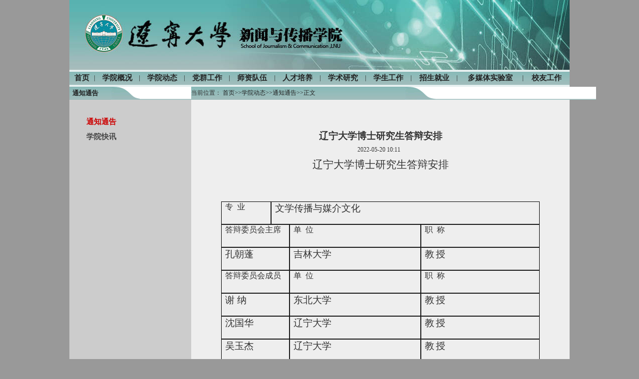

--- FILE ---
content_type: text/html
request_url: https://xwycb.lnu.edu.cn/info/14083/64371.htm
body_size: 4806
content:
<HTML><HEAD><TITLE>辽宁大学博士研究生答辩安排-辽宁大学新闻与传播学院</TITLE>


<META content="text/html; charset=UTF-8" http-equiv="Content-Type"><LINK rel="stylesheet" type="text/css" href="../../style.css">

<!--Announced by Visual SiteBuilder 9-->
<link rel="stylesheet" type="text/css" href="../../_sitegray/_sitegray_d.css" />
<script language="javascript" src="../../_sitegray/_sitegray.js"></script>
<!-- CustomerNO:7765626265723230797347565251554003060000 -->
<link rel="stylesheet" type="text/css" href="../../show.vsb.css" />
<META Name="keywords" Content="辽宁大学 新闻 传播 学院" />
<script type="text/javascript" src="/system/resource/js/counter.js"></script>
<script type="text/javascript">_jsq_(14083,'/show.jsp',64371,1158577949)</script>
</HEAD>
<BODY>
<TABLE cellspacing="0" cellpadding="0" width="1002" align="center">
<TBODY>
<TR>
<TD class="xwycb_banner" height="140"></TD></TR>
<TR>
<TD class="xwycb_bar02" height="34" valign="middle" align="center"><!--#begineditable clone="0" namechanged="0" order="0" ispublic="0" tagname="网站导航" viewid="14957" contentviewid="" contype="" stylesysid="" layout="" action="" name="网站导航"--><style type="text/css">
td.b1_0_{FONT-SIZE:9pt;}
td.b2_0_{FONT-SIZE:9pt;}
td.b3_0_{FONT-SIZE:9pt;BACKGROUND-COLOR: #eff8fe;}
td.b4_0_{FONT-SIZE:9pt;BACKGROUND-COLOR: #e8f0fb;}
a.menu0_0_:link {TEXT-DECORATION: none;};
a.menu0_0_:visited { TEXT-DECORATION: none;};
a.menu0_0_:hover {TEXT-DECORATION: none;};
a.menu0_0_:active {TEXT-DECORATION: none;};
table.tb1_0_{FONT-SIZE:9pt;border:0;}
span.s1_0_{COLOR: #cc0000;FONT-SIZE: 11pt;FONT-WEIGHT: bold;TEXT-DECORATION: none;}
span.s2_0_{FONT-SIZE: 9pt;COLOR: #cc0000;LINE-HEIGHT: 160%;}
span.s10_0_{COLOR: #222222;FONT-SIZE: 11pt;FONT-WEIGHT: bold;TEXT-DECORATION: none;}
span.s20_0_{FONT-SIZE: 9pt;COLOR: #222222;LINE-HEIGHT: 160%;}
</style>
<SCRIPT language="javascript"> 
 var showfix_0_ = 1;
 var isvertical_0_ = false;
</SCRIPT>
<script language="javascript" src="/system/resource/js/menu/text.js"></script>
<TABLE id="t1_0_" cellSpacing="0" cellPadding="0" border="0" height="0" width="1000"><TR><TD valign="center"></TD><TD valign="middle" height="0" width="0" nowrap class="b1_0_" align="center" id="a_0_14034" onmouseover="tshowLayers('14034','b2_0_', '_0_')" onmouseout="thideLayers('14034','b1_0_', '_0_','true','true')"><a class="menu0_0_" href="../../index.htm"><span class="fontstyle14957">&nbsp;首页&nbsp;</span></a></TD><TD valign="center" class="leaderfont14957">|</TD><TD valign="middle" width="0" nowrap class="b1_0_" align="center" id="a_0_14035" onmouseover="tshowLayers('14035','b2_0_', '_0_')" onmouseout="thideLayers('14035','b1_0_', '_0_','true','true')"><a class="menu0_0_" href="../../xygk.htm"><span class="fontstyle14957">&nbsp;学院概况&nbsp;</span></a></TD><TD valign="center" class="leaderfont14957">|</TD><TD valign="middle" width="0" nowrap class="b1_0_" align="center" id="a_0_14082" onmouseover="tshowLayers('14082','b2_0_', '_0_')" onmouseout="thideLayers('14082','b1_0_', '_0_','true','true')"><a class="menu0_0_" href="../../xydt.htm"><span class="fontstyle14957">&nbsp;学院动态&nbsp;</span></a></TD><TD valign="center" class="leaderfont14957">|</TD><TD valign="middle" width="0" nowrap class="b1_0_" align="center" id="a_0_14040" onmouseover="tshowLayers('14040','b2_0_', '_0_')" onmouseout="thideLayers('14040','b1_0_', '_0_','true','true')"><a class="menu0_0_" href="../../dqgz.htm"><span class="fontstyle14957">&nbsp;党群工作&nbsp;</span></a></TD><TD valign="center" class="leaderfont14957">|</TD><TD valign="middle" width="0" nowrap class="b1_0_" align="center" id="a_0_14043" onmouseover="tshowLayers('14043','b2_0_', '_0_')" onmouseout="thideLayers('14043','b1_0_', '_0_','true','true')"><a class="menu0_0_" href="../../jggk.htm"><span class="fontstyle14957">&nbsp;师资队伍&nbsp;</span></a></TD><TD valign="center" class="leaderfont14957">|</TD><TD valign="middle" width="0" nowrap class="b1_0_" align="center" id="a_0_14048" onmouseover="tshowLayers('14048','b2_0_', '_0_')" onmouseout="thideLayers('14048','b1_0_', '_0_','true','true')"><a class="menu0_0_" href="../../rcpy.htm"><span class="fontstyle14957">&nbsp;人才培养&nbsp;</span></a></TD><TD valign="center" class="leaderfont14957">|</TD><TD valign="middle" width="0" nowrap class="b1_0_" align="center" id="a_0_14052" onmouseover="tshowLayers('14052','b2_0_', '_0_')" onmouseout="thideLayers('14052','b1_0_', '_0_','true','true')"><a class="menu0_0_" href="../../xsyj.htm"><span class="fontstyle14957">&nbsp;学术研究&nbsp;</span></a></TD><TD valign="center" class="leaderfont14957">|</TD><TD valign="middle" width="0" nowrap class="b1_0_" align="center" id="a_0_14060" onmouseover="tshowLayers('14060','b2_0_', '_0_')" onmouseout="thideLayers('14060','b1_0_', '_0_','true','true')"><a class="menu0_0_" href="../../xsyd.htm"><span class="fontstyle14957">&nbsp;学生工作&nbsp;</span></a></TD><TD valign="center" class="leaderfont14957">|</TD><TD valign="middle" width="0" nowrap class="b1_0_" align="center" id="a_0_14063" onmouseover="tshowLayers('14063','b2_0_', '_0_')" onmouseout="thideLayers('14063','b1_0_', '_0_','true','true')"><a class="menu0_0_" href="../../zsjy.htm"><span class="fontstyle14957">&nbsp;招生就业&nbsp;</span></a></TD><TD valign="center" class="leaderfont14957">|</TD><TD valign="middle" width="0" nowrap class="b1_0_" align="center" id="a_0_14073" onmouseover="tshowLayers('14073','b2_0_', '_0_')" onmouseout="thideLayers('14073','b1_0_', '_0_','true','true')"><a class="menu0_0_" href="../../dmtsys.htm"><span class="fontstyle14957">&nbsp;多媒体实验室&nbsp;</span></a></TD><TD valign="center" class="leaderfont14957">|</TD><TD valign="middle" width="0" nowrap class="b1_0_" align="center" id="a_0_14112" onmouseover="tshowLayers('14112','b2_0_', '_0_')" onmouseout="thideLayers('14112','b1_0_', '_0_','true','true')"><a class="menu0_0_" href="../../xygz.htm"><span class="fontstyle14957">&nbsp;校友工作&nbsp;</span></a></TD></TR></TR><TR><td align="left" nowrap></td><td></td><td align="left" nowrap><DIV class="main_0_" id="layer_0_14035" onmouseover="tshownull('14035','b2_0_', '_0_')" onmouseout="thideLayers('14035','b1_0_', '_0_','true')" style="z-index:99999;display: none; POSITION: absolute;"><TABLE align="center" class="tb1_0_" cellSpacing="0" cellPadding="0" border="0"><tr><TD height="0" align="left" nowrap onmouseover="TOVT(this,'b4_0_', '_0_');" onmouseout="TOUT(this,'b3_0_', '_0_');" class="b3_0_">
<A class="menu0_0_" href="../../xygk/xyjs.htm"><span class="ejfontstyle14957">&nbsp;学院介绍&nbsp;</span></a></TD></tr><tr><TD height="0" align="left" nowrap onmouseover="TOVT(this,'b4_0_', '_0_');" onmouseout="TOUT(this,'b3_0_', '_0_');" class="b3_0_">
<A class="menu0_0_" href="../../xygk/ldtd.htm"><span class="ejfontstyle14957">&nbsp;领导团队&nbsp;</span></a></TD></tr><tr><TD height="0" align="left" nowrap onmouseover="TOVT(this,'b4_0_', '_0_');" onmouseout="TOUT(this,'b3_0_', '_0_');" class="b3_0_">
<A class="menu0_0_" href="../../xygk/zygk.htm"><span class="ejfontstyle14957">&nbsp;专业概况&nbsp;</span></a></TD></tr></table></div></td><td></td><td align="left" nowrap><DIV class="main_0_" id="layer_0_14082" onmouseover="tshownull('14082','b2_0_', '_0_')" onmouseout="thideLayers('14082','b1_0_', '_0_','true')" style="z-index:99999;display: none; POSITION: absolute;"><TABLE align="center" class="tb1_0_" cellSpacing="0" cellPadding="0" border="0"><tr><TD height="0" align="left" nowrap onmouseover="TOVT(this,'b4_0_', '_0_');" onmouseout="TOUT(this,'b3_0_', '_0_');" class="b3_0_">
<A class="menu0_0_" href="../../xydt/tztg.htm"><span class="currentfontStyle14957">&nbsp;通知通告&nbsp;</span></a></TD></tr><tr><TD height="0" align="left" nowrap onmouseover="TOVT(this,'b4_0_', '_0_');" onmouseout="TOUT(this,'b3_0_', '_0_');" class="b3_0_">
<A class="menu0_0_" href="../../xydt/xykx.htm"><span class="ejfontstyle14957">&nbsp;学院快讯&nbsp;</span></a></TD></tr></table></div></td><td></td><td align="left" nowrap></td><td></td><td align="left" nowrap><DIV class="main_0_" id="layer_0_14043" onmouseover="tshownull('14043','b2_0_', '_0_')" onmouseout="thideLayers('14043','b1_0_', '_0_','true')" style="z-index:99999;display: none; POSITION: absolute;"><TABLE align="center" class="tb1_0_" cellSpacing="0" cellPadding="0" border="0"><tr><TD height="0" align="left" nowrap onmouseover="TOVT(this,'b4_0_', '_0_');" onmouseout="TOUT(this,'b3_0_', '_0_');" class="b3_0_">
<A class="menu0_0_" href="../../jggk/zzjs.htm"><span class="ejfontstyle14957">&nbsp;专任教师&nbsp;</span></a></TD></tr><tr><TD height="0" align="left" nowrap onmouseover="TOVT(this,'b4_0_', '_0_');" onmouseout="TOUT(this,'b3_0_', '_0_');" class="b3_0_">
<A class="menu0_0_" href="../../jggk/xzry.htm"><span class="ejfontstyle14957">&nbsp;行政人员&nbsp;</span></a></TD></tr></table></div></td><td></td><td align="left" nowrap><DIV class="main_0_" id="layer_0_14048" onmouseover="tshownull('14048','b2_0_', '_0_')" onmouseout="thideLayers('14048','b1_0_', '_0_','true')" style="z-index:99999;display: none; POSITION: absolute;"><TABLE align="center" class="tb1_0_" cellSpacing="0" cellPadding="0" border="0"><tr><TD height="0" align="left" nowrap onmouseover="TOVT(this,'b4_0_', '_0_');" onmouseout="TOUT(this,'b3_0_', '_0_');" class="b3_0_">
<A class="menu0_0_" href="../../rcpy/bks.htm"><span class="ejfontstyle14957">&nbsp;本科生&nbsp;</span></a></TD></tr><tr><TD height="0" align="left" nowrap onmouseover="TOVT(this,'b4_0_', '_0_');" onmouseout="TOUT(this,'b3_0_', '_0_');" class="b3_0_">
<A class="menu0_0_" href="../../rcpy/ssyjs.htm"><span class="ejfontstyle14957">&nbsp;硕士研究生&nbsp;</span></a></TD></tr><tr><TD height="0" align="left" nowrap onmouseover="TOVT(this,'b4_0_', '_0_');" onmouseout="TOUT(this,'b3_0_', '_0_');" class="b3_0_">
<A class="menu0_0_" href="../../rcpy/bsyjs.htm"><span class="ejfontstyle14957">&nbsp;博士研究生&nbsp;</span></a></TD></tr></table></div></td><td></td><td align="left" nowrap></td><td></td><td align="left" nowrap><DIV class="main_0_" id="layer_0_14060" onmouseover="tshownull('14060','b2_0_', '_0_')" onmouseout="thideLayers('14060','b1_0_', '_0_','true')" style="z-index:99999;display: none; POSITION: absolute;"><TABLE align="center" class="tb1_0_" cellSpacing="0" cellPadding="0" border="0"><tr><TD height="0" align="left" nowrap onmouseover="TOVT(this,'b4_0_', '_0_');" onmouseout="TOUT(this,'b3_0_', '_0_');" class="b3_0_">
<A class="menu0_0_" href="../../xsyd/xgtw.htm"><span class="ejfontstyle14957">&nbsp;思政教育&nbsp;</span></a></TD></tr><tr><TD height="0" nowrap align="left" id="a_0_14086" onmouseover="tshow('14086','b4_0_', this, '_0_')" onmouseout="thideLayers('14086','b3_0_', '_0_')" class="b3_0_"> <a class="menu0_0_" href="../../xsyd/stfc1.htm"><span class="ejfontstyle14957">&nbsp;学生园地&nbsp;</span><span></span></a></TD><td height="0" nowrap width="0" valign="top"><DIV class="main_0_" id="layer_0_14086" onmouseover="tshownull('14086','b4_0_', '_0_')" onmouseout="thideLayers('14086','b3_0_', '_0_')" style="z-index:99999;visibility: hidden; POSITION: absolute;"><TABLE align="center" class="tb1_0_" cellSpacing="0" cellPadding="0" border="0"><tr><TD height="0" align="left" nowrap onmouseover="TOVT(this,'b4_0_', '_0_');" onmouseout="TOUT(this,'b3_0_', '_0_');" class="b3_0_">
<A class="menu0_0_" href="../../xsyd/stfc1/bkxsh.htm"><span class="ejfontstyle14957">&nbsp;本科学生会&nbsp;</span></a></TD></tr><tr><TD height="0" align="left" nowrap onmouseover="TOVT(this,'b4_0_', '_0_');" onmouseout="TOUT(this,'b3_0_', '_0_');" class="b3_0_">
<A class="menu0_0_" href="../../xsyd/stfc1/yjsxsh.htm"><span class="ejfontstyle14957">&nbsp;研究生学生会&nbsp;</span></a></TD></tr></table></div></td></tr></table></div></td><td></td><td align="left" nowrap><DIV class="main_0_" id="layer_0_14063" onmouseover="tshownull('14063','b2_0_', '_0_')" onmouseout="thideLayers('14063','b1_0_', '_0_','true')" style="z-index:99999;display: none; POSITION: absolute;"><TABLE align="center" class="tb1_0_" cellSpacing="0" cellPadding="0" border="0"><tr><TD height="0" align="left" nowrap onmouseover="TOVT(this,'b4_0_', '_0_');" onmouseout="TOUT(this,'b3_0_', '_0_');" class="b3_0_">
<A class="menu0_0_" href="../../zsjy/zsxx.htm"><span class="ejfontstyle14957">&nbsp;招生信息&nbsp;</span></a></TD></tr><tr><TD height="0" align="left" nowrap onmouseover="TOVT(this,'b4_0_', '_0_');" onmouseout="TOUT(this,'b3_0_', '_0_');" class="b3_0_">
<A class="menu0_0_" href="../../zsjy/jyxx.htm"><span class="ejfontstyle14957">&nbsp;就业信息&nbsp;</span></a></TD></tr></table></div></td><td></td><td align="left" nowrap><DIV class="main_0_" id="layer_0_14073" onmouseover="tshownull('14073','b2_0_', '_0_')" onmouseout="thideLayers('14073','b1_0_', '_0_','true')" style="z-index:99999;display: none; POSITION: absolute;"><TABLE align="center" class="tb1_0_" cellSpacing="0" cellPadding="0" border="0"><tr><TD height="0" align="left" nowrap onmouseover="TOVT(this,'b4_0_', '_0_');" onmouseout="TOUT(this,'b3_0_', '_0_');" class="b3_0_">
<A class="menu0_0_" href="../../dmtsys/dmtsys.htm"><span class="ejfontstyle14957">&nbsp;多媒体实验室&nbsp;</span></a></TD></tr></table></div></td><td></td><td align="left" nowrap></td><td></td></TR></table><!--#endeditable--></TD></TR></TBODY></TABLE>
<TABLE cellspacing="0" cellpadding="0" width="1002" align="center" border="0">
<TBODY>
<TR>
<TD width="262">
<TABLE cellspacing="0" cellpadding="0" width="100%" border="0">
<TBODY>
<TR class="xwycb_bar01">
<TD height="26" width="90">&nbsp;<!--#begineditable clone="0" namechanged="0" order="1" ispublic="0" tagname="3y9wugngz2" viewid="14973" contentviewid="" contype="" stylesysid="" layout="" action="" name="栏目名称"--><span class="windowstyle14973">
通知通告</span><!--#endeditable--></TD>
<TD class="xwycb_bar03" width="62"></TD>
<TD class="xwycb_bar04" width="110" align="right"></TD></TR></TBODY></TABLE></TD>
<TD width="740">
<TABLE cellspacing="0" cellpadding="0" width="107%" border="0">
<TBODY>
<TR class="xwycb_bar01">
<TD height="26" width="390"><!--#begineditable clone="0" namechanged="0" order="2" ispublic="0" tagname="j606uengz4" viewid="14974" contentviewid="" contype="" stylesysid="" layout="" action="" name="当前位置"-->  
<table class="winstyle14974" cellspacing="0" cellpadding="0"><tr><td nowrap>当前位置：   
<a href="../../index.htm"><span class="fontstyle14974">首页</span></a><span class="splitflagstyle14974">&gt;&gt;</span><a href="../../xydt.htm"><span class="fontstyle14974">学院动态</span></a><span class="splitflagstyle14974">&gt;&gt;</span><a href="../../xydt/tztg.htm"><span class="fontstyle14974">通知通告</span></a><span class="splitflagstyle14974">&gt;&gt;</span><span class="fontstyle14974">正文</span></td></tr></table><!--#endeditable--></TD>
<TD class="xwycb_bar03" width="57">&nbsp;</TD>
<TD class="xwycb_bar04" width="291" align="right">&nbsp;&nbsp;</TD></TR></TBODY></TABLE></TD></TR>
<TR>
<TD bgcolor="#cccccc" valign="top">
<TABLE cellspacing="0" cellpadding="0" width="100%" border="0">
<TBODY>
<TR>
<TD bgcolor="#cccccc" valign="top" align="center">
<TABLE cellspacing="30" cellpadding="0" width="100%">
<TBODY>
<TR>
<TD><!--#begineditable clone="0" namechanged="0" order="3" ispublic="0" tagname="3gzbr6nij2" viewid="14976" contentviewid="" contype="" stylesysid="" layout="" action="" name="二级菜单"--><style type="text/css">
td.b1_3_{FONT-SIZE:9pt;}
td.b2_3_{FONT-SIZE:9pt;}
td.b3_3_{FONT-SIZE:9pt;BACKGROUND-COLOR: #eff8fe;}
td.b4_3_{FONT-SIZE:9pt;BACKGROUND-COLOR: #e8f0fb;}
a.menu0_3_:link {TEXT-DECORATION: none;};
a.menu0_3_:visited { TEXT-DECORATION: none;};
a.menu0_3_:hover {TEXT-DECORATION: none;};
a.menu0_3_:active {TEXT-DECORATION: none;};
table.tb1_3_{FONT-SIZE:9pt;border:0;}
span.s1_3_{COLOR: #cc0000;FONT-SIZE: 11pt;FONT-WEIGHT: bold;TEXT-DECORATION: none;}
span.s2_3_{FONT-SIZE: 9pt;COLOR: #cc0000;LINE-HEIGHT: 160%;}
span.s10_3_{COLOR: #444444;FONT-SIZE: 11pt;FONT-WEIGHT: bold;TEXT-DECORATION: none;}
span.s20_3_{FONT-SIZE: 9pt;COLOR: #222222;LINE-HEIGHT: 160%;}
</style>
<SCRIPT language="javascript"> 
 var showfix_3_ = 1;
 var isvertical_3_ = true;
</SCRIPT>

<TABLE id="t1_3_" cellSpacing="0" cellPadding="0" border="0" height="0" width="0"><TR><TD valign="middle" height="30" width="0" class="b1_3_" align="left" id="a_3_14083" onmouseover="tshowLayers('14083','b2_3_', '_3_')" onmouseout="thideLayers('14083','b1_3_', '_3_','true')"> <a class="menu0_3_" href="../../xydt/tztg.htm"><span class="currentfontStyle14976">&nbsp;通知通告&nbsp;</span></a></TD></tr><TR><TD valign="middle" height="30" width="0" class="b1_3_" align="left" id="a_3_14084" onmouseover="tshowLayers('14084','b2_3_', '_3_')" onmouseout="thideLayers('14084','b1_3_', '_3_','true')"> <a class="menu0_3_" href="../../xydt/xykx.htm"><span class="fontstyle14976">&nbsp;学院快讯&nbsp;</span></a></TD></tr></table><!--#endeditable--></TD></TR></TBODY></TABLE></TD></TR>
<TR>
<TD valign="top"></TD></TR>
<TR>
<TD bgcolor="#cccccc" valign="top"></TD></TR></TBODY></TABLE></TD>
<TD bgcolor="#eeeeee" valign="top" align="center">
<TABLE cellspacing="30" cellpadding="30" width="100%" border="0">
<TBODY>
<TR>
<TD><!--#begineditable clone="0" namechanged="0" order="5" ispublic="0" tagname="na3itap2d2" viewid="14979" contentviewid="" contype="" stylesysid="" layout="" action="" name="文章内容"-->

<LINK href="/system/resource/style/component/news/content/title.css" type="text/css" rel="stylesheet">
<style type="text/css">
     .content{margin:auto;text-align:left;line-height:18px;padding:3px 0 0 0;color:#727272;}
     .process{width:162px;height:11px;background:#EDEDED;overflow:hidden;float:left;margin-left:26px !important;margin-left:13px;margin-right:10px;}
     .process div{width:160px;height:11px;background:url() repeat-x;border-left:1px solid #000;border-right:1px solid #000;}
     .process .style7{border-left-color:#ff0000;border-right-color:#ff0000;background-position:0 -77px;}
     
</style>


<script language="javascript" src="../../_dwr/interface/NewsvoteDWR.js"></script>
<script language="javascript" src="../../_dwr/engine.js"></script>
<script language="javascript" src="../../_dwr/util.js"></script>
<script language="javascript" src="/system/resource/js/news/newscontent.js"></script>
<script type="text/javascript">

NewsvoteDWR.getNewsLinkUrl(64371,"1158577949","vsb",newsSkip);
function newsSkip(data)
{
    if(data != "")
    {
        window.location.href = data;
    }
}
</script>



<form name="form14979a">
<table border="0" class="winstyle14979" width="100%" cellspacing="0" cellpadding="0">

      <tr><td class="titlestyle14979" align="center">
辽宁大学博士研究生答辩安排
      </td></tr>
      <tr height="30"><td align="center">
            <span class="timestyle14979">
                 2022-05-20 10:11</span>
            <span class="authorstyle14979">&nbsp;
            
            
            </span>
            
            
        </td></tr>
        <tr><td align="right">
        <span>

        </span>
        </td></tr>

      <tr><td class="contentstyle14979">
        <div class="c14979_content" id="vsb_newscontent"><div id="vsb_content">
           <p style="font-size: medium; white-space: normal; text-align: center;"><span style="font-size: 21px;font-family: 华文中宋">辽宁大学博士研究生答辩安排</span></p>
<p><br /></p>
<table cellspacing="0" cellpadding="0" width="638" align="center">
 <tbody>
  <tr class="firstRow" style="height: 46px">
   <td width="84" valign="top" height="46" style="border-width: 1px; border-color: windowtext; padding: 0px 7px; border-style: solid;"><p style="text-align: left;"><span style="font-size: 16px;font-family: 华文中宋">专&nbsp; 业</span></p></td>
   <td width="554" colspan="6" valign="top" height="46" style="border-width: 1px; border-top-color: windowtext; border-right-color: windowtext; border-bottom-color: windowtext; border-style: solid; border-left-color: initial; padding: 0px 7px;"><p style="text-align: left;"><span style="font-size: 19px">文学传播与媒介文化</span></p></td>
  </tr>
  <tr style="height: 46px">
   <td width="213" colspan="3" valign="top" height="46" style="border-width: 1px; border-right-color: windowtext; border-bottom-color: windowtext; border-left-color: windowtext; border-style: solid; border-top-color: initial; padding: 0px 7px;"><p style="text-align: left;"><span style="font-size: 16px;font-family: 华文中宋">答辩委员会主席</span></p></td>
   <td width="213" colspan="2" valign="top" height="46" style="border-width: 1px; border-style: solid; border-top-color: initial; border-left-color: initial; border-bottom-color: windowtext; border-right-color: windowtext; padding: 0px 7px;"><p style="text-align: left;"><span style="font-size: 16px;font-family: 华文中宋">单&nbsp; 位</span></p></td>
   <td width="213" colspan="2" valign="top" height="46" style="border-width: 1px; border-style: solid; border-top-color: initial; border-left-color: initial; border-bottom-color: windowtext; border-right-color: windowtext; padding: 0px 7px;"><p style="text-align: left;"><span style="font-size: 16px;font-family: 华文中宋">职&nbsp; 称</span></p></td>
  </tr>
  <tr style="height: 46px">
   <td width="213" colspan="3" valign="top" height="46" style="border-width: 1px; border-right-color: windowtext; border-bottom-color: windowtext; border-left-color: windowtext; border-style: solid; border-top-color: initial; padding: 0px 7px;"><p style="text-align: left;"><span style="font-size: 19px">孔朝蓬</span></p></td>
   <td width="213" colspan="2" valign="top" height="46" style="border-width: 1px; border-style: solid; border-top-color: initial; border-left-color: initial; border-bottom-color: windowtext; border-right-color: windowtext; padding: 0px 7px;"><p style="text-align: left;"><span style="font-size: 19px">吉林大学</span></p></td>
   <td width="213" colspan="2" valign="top" height="46" style="border-width: 1px; border-style: solid; border-top-color: initial; border-left-color: initial; border-bottom-color: windowtext; border-right-color: windowtext; padding: 0px 7px;"><p style="text-align: left;"><span style="font-size: 19px">教</span> <span style="font-size: 19px">授</span></p></td>
  </tr>
  <tr style="height: 46px">
   <td width="213" colspan="3" valign="top" height="46" style="border-width: 1px; border-right-color: windowtext; border-bottom-color: windowtext; border-left-color: windowtext; border-style: solid; border-top-color: initial; padding: 0px 7px;"><p style="text-align: left;"><span style="font-size: 16px;font-family: 华文中宋">答辩委员会成员</span></p></td>
   <td width="213" colspan="2" valign="top" height="46" style="border-width: 1px; border-style: solid; border-top-color: initial; border-left-color: initial; border-bottom-color: windowtext; border-right-color: windowtext; padding: 0px 7px;"><p style="text-align: left;"><span style="font-size: 16px;font-family: 华文中宋">单&nbsp; 位</span></p></td>
   <td width="213" colspan="2" valign="top" height="46" style="border-width: 1px; border-style: solid; border-top-color: initial; border-left-color: initial; border-bottom-color: windowtext; border-right-color: windowtext; padding: 0px 7px;"><p style="text-align: left;"><span style="font-size: 16px;font-family: 华文中宋">职&nbsp; 称</span></p></td>
  </tr>
  <tr style="height: 46px">
   <td width="213" colspan="3" valign="top" height="46" style="border-width: 1px; border-right-color: windowtext; border-bottom-color: windowtext; border-left-color: windowtext; border-style: solid; border-top-color: initial; padding: 0px 7px;"><p style="text-align: left;"><span style="font-size: 19px">谢&nbsp;</span><span style="font-size: 19px">纳</span></p></td>
   <td width="213" colspan="2" valign="top" height="46" style="border-width: 1px; border-style: solid; border-top-color: initial; border-left-color: initial; border-bottom-color: windowtext; border-right-color: windowtext; padding: 0px 7px;"><p style="text-align: left;"><span style="font-size: 19px">东北大学</span></p></td>
   <td width="213" colspan="2" valign="top" height="46" style="border-width: 1px; border-style: solid; border-top-color: initial; border-left-color: initial; border-bottom-color: windowtext; border-right-color: windowtext; padding: 0px 7px;"><p style="text-align: left;"><span style="font-size: 19px">教</span> <span style="font-size: 19px">授</span></p></td>
  </tr>
  <tr style="height: 46px">
   <td width="213" colspan="3" valign="top" height="46" style="border-width: 1px; border-right-color: windowtext; border-bottom-color: windowtext; border-left-color: windowtext; border-style: solid; border-top-color: initial; padding: 0px 7px;"><p style="text-align: left;"><span style="font-size: 19px">沈国华</span></p></td>
   <td width="213" colspan="2" valign="top" height="46" style="border-width: 1px; border-style: solid; border-top-color: initial; border-left-color: initial; border-bottom-color: windowtext; border-right-color: windowtext; padding: 0px 7px;"><p style="text-align: left;"><span style="font-size: 19px">辽宁大学</span></p></td>
   <td width="213" colspan="2" valign="top" height="46" style="border-width: 1px; border-style: solid; border-top-color: initial; border-left-color: initial; border-bottom-color: windowtext; border-right-color: windowtext; padding: 0px 7px;"><p style="text-align: left;"><span style="font-size: 19px">教</span> <span style="font-size: 19px">授</span></p></td>
  </tr>
  <tr style="height: 46px">
   <td width="213" colspan="3" valign="top" height="46" style="border-width: 1px; border-right-color: windowtext; border-bottom-color: windowtext; border-left-color: windowtext; border-style: solid; border-top-color: initial; padding: 0px 7px;"><p style="text-align: left;"><span style="font-size: 19px">吴玉杰</span></p></td>
   <td width="213" colspan="2" valign="top" height="46" style="border-width: 1px; border-style: solid; border-top-color: initial; border-left-color: initial; border-bottom-color: windowtext; border-right-color: windowtext; padding: 0px 7px;"><p style="text-align: left;"><span style="font-size: 19px">辽宁大学</span></p></td>
   <td width="213" colspan="2" valign="top" height="46" style="border-width: 1px; border-style: solid; border-top-color: initial; border-left-color: initial; border-bottom-color: windowtext; border-right-color: windowtext; padding: 0px 7px;"><p style="text-align: left;"><span style="font-size: 19px">教</span> <span style="font-size: 19px">授</span></p></td>
  </tr>
  <tr style="height: 46px">
   <td width="213" colspan="3" valign="top" height="46" style="border-width: 1px; border-right-color: windowtext; border-bottom-color: windowtext; border-left-color: windowtext; border-style: solid; border-top-color: initial; padding: 0px 7px;"><p style="text-align: left;"><span style="font-size: 19px">李艳枝</span></p></td>
   <td width="213" colspan="2" valign="top" height="46" style="border-width: 1px; border-style: solid; border-top-color: initial; border-left-color: initial; border-bottom-color: windowtext; border-right-color: windowtext; padding: 0px 7px;"><p style="text-align: left;"><span style="font-size: 19px">辽宁大学</span></p></td>
   <td width="213" colspan="2" valign="top" height="46" style="border-width: 1px; border-style: solid; border-top-color: initial; border-left-color: initial; border-bottom-color: windowtext; border-right-color: windowtext; padding: 0px 7px;"><p style="text-align: left;"><span style="font-size: 19px">教</span> <span style="font-size: 19px">授</span></p></td>
  </tr>
  <tr style="height: 46px">
   <td width="213" colspan="3" valign="top" height="46" style="border-width: 1px; border-right-color: windowtext; border-bottom-color: windowtext; border-left-color: windowtext; border-style: solid; border-top-color: initial; padding: 0px 7px;"><p style="text-align: left;"><span style="font-size: 16px;font-family: 华文中宋">答辩人员姓名</span></p></td>
   <td width="425" colspan="4" valign="top" height="46" style="border-width: 1px; border-style: solid; border-top-color: initial; border-left-color: initial; border-bottom-color: windowtext; border-right-color: windowtext; padding: 0px 7px;"><p style="text-align: left;"><span style="font-size: 16px;font-family: 华文中宋">答辩时间</span></p></td>
  </tr>
  <tr style="height: 46px">
   <td width="213" colspan="3" valign="top" height="46" style="border-width: 1px; border-right-color: windowtext; border-bottom-color: windowtext; border-left-color: windowtext; border-style: solid; border-top-color: initial; padding: 0px 7px;"><p style="text-align: left;"><span style="font-size: 19px">贺庆玲</span></p></td>
   <td width="425" colspan="4" valign="top" height="46" style="border-width: 1px; border-style: solid; border-top-color: initial; border-left-color: initial; border-bottom-color: windowtext; border-right-color: windowtext; padding: 0px 7px;"><p style="text-align: left;"><span style="font-size: 16px;font-family: 华文中宋">5</span><span style="font-size: 16px;font-family: 华文中宋">月27日下午14:00—15:30</span></p></td>
  </tr>
  <tr style="height: 46px">
   <td width="159" colspan="2" valign="top" height="46" style="border-width: 1px; border-right-color: windowtext; border-bottom-color: windowtext; border-left-color: windowtext; border-style: solid; border-top-color: initial; padding: 0px 7px;"><p style="text-align: left;"><span style="font-size: 16px;font-family: 华文中宋">答辩地点</span></p></td>
   <td width="198" colspan="2" valign="top" height="46" style="border-width: 1px; border-style: solid; border-top-color: initial; border-left-color: initial; border-bottom-color: windowtext; border-right-color: windowtext; padding: 0px 7px;"><p style="text-align: left;"><span style="font-size: 19px">线上，腾讯会议</span></p><p style="text-align: left;"><span style="font-size: 19px">会议码</span><span style="font-size: 19px">905603828</span></p></td>
   <td width="99" colspan="2" valign="top" height="46" style="border-width: 1px; border-style: solid; border-top-color: initial; border-left-color: initial; border-bottom-color: windowtext; border-right-color: windowtext; padding: 0px 7px;"><p style="text-align: left;"><span style="font-size: 16px;font-family: 华文中宋">记录人</span></p></td>
   <td width="182" valign="top" height="46" style="border-width: 1px; border-style: solid; border-top-color: initial; border-left-color: initial; border-bottom-color: windowtext; border-right-color: windowtext; padding: 0px 7px;"><p style="text-align: left;"><span style="font-size: 19px">张津、刘斌</span></p></td>
  </tr>
 </tbody>
</table>
<p style="font-size: medium;white-space: normal;text-align: center"><br /></p>
</div></div>
          
           
           
        </td></tr>
        
        <tr><td class="pagestyle14979" align="left">
        </td></tr>
        <tr><td><div id="div_vote_id"></div></td></tr>
    <tr><td align="left"><span>
             
             
      </span></td></tr>
      
      <tr>
         <td align="center">
            
         </td>
      </tr>

      <tr><td align="right">
              <span>【</span><a href="javascript:window.opener=null;window.open('','_self');window.close();"><span>关闭窗口</span></a><span>】</span>
      </td></tr>

</table>
</form>



<script type="text/javascript">

function dosuba14979a()
{
    try{
        var ua = navigator.userAgent.toLowerCase();
        if(ua.indexOf("msie 8")>-1)
        {
            window.external.AddToFavoritesBar(document.location.href,document.title,"");//IE8
        }else{
            if (document.all) 
            {
                window.external.addFavorite(document.location.href, document.title);
            }else if(window.sidebar)
            {
                window.sidebar.addPanel( document.title, document.location.href, "");//firefox
            }
        }

    }
    catch (e){alert("无法自动添加到收藏夹，请使用 Ctrl + d 手动添加");}
}


</script>
<!--#endeditable--></TD></TR></TBODY></TABLE></TD></TR></TBODY></TABLE>
<HR>

<TABLE cellspacing="0" cellpadding="0" width="1002" align="center">
<TBODY>
<TR>
<TD bgcolor="#cccccc" height="60" align="center"><!--#begineditable clone="0" namechanged="0" order="6" ispublic="0" tagname="版权" viewid="14968" contentviewid="" contype="" stylesysid="" layout="" action="" name="版权"--><p style="text-align: center">辽宁大学新闻与传播学院&nbsp;&nbsp;地址：沈阳市沈北新区道义南大街58号<br />电话：024-62602907&nbsp;&nbsp;<a href="https://beian.miit.gov.cn/" target="_self">辽ICP备 05001361号</a></p><!--#endeditable--></TD></TR></TBODY></TABLE>

</BODY></HTML>


--- FILE ---
content_type: text/css
request_url: https://xwycb.lnu.edu.cn/style.css
body_size: 363
content:
@charset "utf-8";
/* CSS Document */

a,a:link{
	font-size:12px;
	text-decoration:none;
	color:#666666;}
a:hover,a:active{
	font-size:12px;
	text-decoration:none;
	color:#CC0033;}
.xwycb_banner {
	background-image: url(images/topBG.jpg);
}
.xwycb_bar01 {
	background-image: url(images/bar02.gif);
	background-repeat: repeat-x;
	font-size: 12px;
	clip: rect(auto,auto,auto,30px);
	font-weight: bold;
}
.xwycb_bar03 {
	background-image: url(images/bar03.gif);
}
.xwycb_bar04 {
	background-image: url(images/bar04.gif);
	font-size: 12px;
	text-align: right;
}
.xwycb_bar02 {
	background-image: url(images/bar01.gif);
	font-size: 15px;
}
body {
	background-color: #999;
	font-size: 11px;
	margin-top: 0px;
	margin-right: 0px;
	margin-left: 0px;
	margin-bottom: 0px;
}
td{
	font-size: 12px;
	color:#333;
}

--- FILE ---
content_type: text/css
request_url: https://xwycb.lnu.edu.cn/show.vsb.css
body_size: 461
content:
.erjifontover14957{ font-size: 9pt; color: #cc0000; line-height: 160% ;}
.leaderfont14957{ color: #222222; font-size: 10pt ;}
.erjibackground14957{ background-color: #eff8fe ;}
.currentfontStyle14957{ color: #cc0000; font-size: 11pt; font-weight: bold; text-decoration: none ;}
.fontstyle14957{ color: #222222; font-size: 11pt; font-weight: bold; text-decoration: none ;}
.yijifontover14957{ color: #cc0000; font-size: 11pt; font-weight: bold; text-decoration: none ;}
.erjibackgroundover14957{ background-color: #e8f0fb ;}
.ejfontstyle14957{ font-size: 9pt; color: #222222; line-height: 160% ;}
.windowstyle14973{ font-weight: bold; font-size: 10pt; color: #222222; font-family: 宋体 ;}
.fontstyle14974{ font-size: 9pt; color: #222222; text-decoration: none ;}
.splitflagstyle14974{ color: #222222 ;}
.winstyle14974{ font-size: 9pt; color: #222222; font-family: 宋体 ;}
.erjifontover14976{ font-size: 9pt; color: #cc0000; line-height: 160% ;}
.leaderfont14976{ color: #222222; font-size: 11pt ;}
.erjibackground14976{ background-color: #eff8fe ;}
.currentfontStyle14976{ color: #cc0000; font-size: 11pt; font-weight: bold; text-decoration: none ;}
.fontstyle14976{ color: #444444; font-size: 11pt; font-weight: bold; text-decoration: none ;}
.yijifontover14976{ color: #cc0000; font-size: 11pt; font-weight: bold; text-decoration: none ;}
.erjibackgroundover14976{ background-color: #e8f0fb ;}
.ejfontstyle14976{ font-size: 9pt; color: #222222; line-height: 160% ;}
.footstyle14979{ font-size: 9pt ;}
.navstyle14979{ font-size: 9pt; color: #222222; font-family: 宋体; text-decoration: none ;}
.pagestyle14979{ font-size: 9pt; color: #222222; font-family: 宋体 ;}
.authorstyle14979{ font-size: 9pt ;}
.contentstyle14979{ font-size: 12pt; font-family: 微软雅黑; color: #333333; line-height: 180% ;}
.titlestyle14979{ font-size: 14pt; font-weight: bold ;}
.contextstyle14979{ font-size: 9pt; color: #222222; font-family: 宋体; text-decoration: none ;}
.timestyle14979{ font-size: 9pt ;}
.winstyle14979{ font-size: 9pt; font-family: 宋体 ;}
.c14979_content span{
    font-size:100%;}